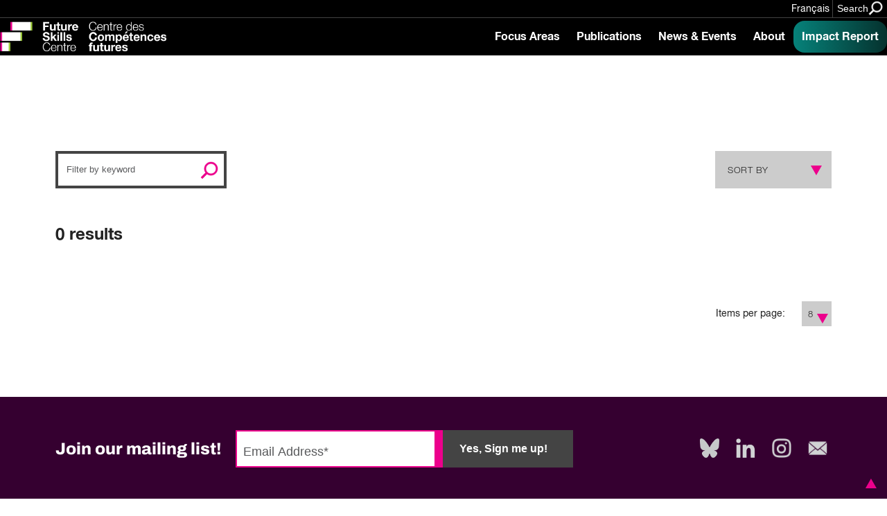

--- FILE ---
content_type: text/html; charset=UTF-8
request_url: https://fsc-ccf.ca/category/career-services/
body_size: 15563
content:
			
<!doctype html>
<!--[if lte IE 8]>         <html class="no-js old-ie ie"> <![endif]-->
<!--[if IE 9]>         <html class="no-js ie9 ie"> <![endif]-->
<!--[if gt IE 9]><!-->
<html lang="en" class="no-js"> <!--<![endif]-->

<head>
    <!-- Google Tag Manager -->
    <script>
        (function(w, d, s, l, i) {
            w[l] = w[l] || [];
            w[l].push({
                'gtm.start': new Date().getTime(),
                event: 'gtm.js'
            });
            var f = d.getElementsByTagName(s)[0],
                j = d.createElement(s),
                dl = l != 'dataLayer' ? '&l=' + l : '';
            j.async = true;
            j.src =
                'https://www.googletagmanager.com/gtm.js?id=' + i + dl;
            f.parentNode.insertBefore(j, f);
        })(window, document, 'script', 'dataLayer', 'GTM-MTN32SM');
    </script>
    <!-- End Google Tag Manager -->
    <meta charset="utf-8">
    <meta http-equiv="X-UA-Compatible" content="IE=edge,chrome=1">
    <!-- Remove for Yoast compatibility -->
    <!-- <title></title> -->
    <meta name="developer" content="Office/Bureau">
    <meta name="description" content="">
    <meta name="viewport" content="width=device-width,initial-scale=1">
    <!-- SOCIAL META TAGS -->
    <meta property="og:title" content="Future Skills Centre • Centre des Compétences futures" />
    <meta property="og:url" content="https://fsc-ccf.ca/category/career-services" />
    <meta property="og:description" content="" />
            <meta name="twitter:title" content="Future Skills Centre • Centre des Compétences futures" />
    <meta name="twitter:description" content="" />
        <link rel="apple-touch-icon" sizes="180x180" href="https://fsc-ccf.ca/wp-content/themes/ob-fsc-2.0/images/favicon/apple-touch-icon.png">
    <link rel="icon" type="image/png" sizes="32x32" href="https://fsc-ccf.ca/wp-content/themes/ob-fsc-2.0/images/favicon/favicon-32x32.png">
    <link rel="icon" type="image/png" sizes="16x16" href="https://fsc-ccf.ca/wp-content/themes/ob-fsc-2.0/images/favicon/favicon-16x16.png">
    <!-- END SOCIAL META TAGS -->
    <meta name='robots' content='index, follow, max-image-preview:large, max-snippet:-1, max-video-preview:-1' />

	<!-- This site is optimized with the Yoast SEO plugin v26.8 - https://yoast.com/product/yoast-seo-wordpress/ -->
	<title>Career services Archives - Future Skills Centre • Centre des Compétences futures</title>
	<link rel="canonical" href="https://fsc-ccf.ca/category/career-services/" />
	<script type="application/ld+json" class="yoast-schema-graph">{"@context":"https://schema.org","@graph":[{"@type":"CollectionPage","@id":"https://fsc-ccf.ca/category/career-services/","url":"https://fsc-ccf.ca/category/career-services/","name":"Career services Archives - Future Skills Centre • Centre des Compétences futures","isPartOf":{"@id":"https://fsc-ccf.ca/#website"},"breadcrumb":{"@id":"https://fsc-ccf.ca/category/career-services/#breadcrumb"},"inLanguage":"en-US"},{"@type":"BreadcrumbList","@id":"https://fsc-ccf.ca/category/career-services/#breadcrumb","itemListElement":[{"@type":"ListItem","position":1,"name":"Home","item":"https://fsc-ccf.ca/"},{"@type":"ListItem","position":2,"name":"Career services"}]},{"@type":"WebSite","@id":"https://fsc-ccf.ca/#website","url":"https://fsc-ccf.ca/","name":"Future Skills Centre • Centre des Compétences futures","description":"","publisher":{"@id":"https://fsc-ccf.ca/#organization"},"potentialAction":[{"@type":"SearchAction","target":{"@type":"EntryPoint","urlTemplate":"https://fsc-ccf.ca/?s={search_term_string}"},"query-input":{"@type":"PropertyValueSpecification","valueRequired":true,"valueName":"search_term_string"}}],"inLanguage":"en-US"},{"@type":"Organization","@id":"https://fsc-ccf.ca/#organization","name":"Future Skills Centre • Centre des Compétences futures","url":"https://fsc-ccf.ca/","logo":{"@type":"ImageObject","inLanguage":"en-US","@id":"https://fsc-ccf.ca/#/schema/logo/image/","url":"https://fsc-ccf.ca/wp-content/uploads/2019/08/FSC_logo_colour_rgb_positive_ENG.png","contentUrl":"https://fsc-ccf.ca/wp-content/uploads/2019/08/FSC_logo_colour_rgb_positive_ENG.png","width":618,"height":528,"caption":"Future Skills Centre • Centre des Compétences futures"},"image":{"@id":"https://fsc-ccf.ca/#/schema/logo/image/"},"sameAs":["https://www.facebook.com/2161871137193201/","https://x.com/fsc_ccf_en","https://www.instagram.com/fsc_ccf/","https://www.linkedin.com/company/fsc-ccf/"]}]}</script>
	<!-- / Yoast SEO plugin. -->


<link rel='dns-prefetch' href='//s7.addthis.com' />
<link rel='dns-prefetch' href='//unpkg.com' />
<link rel='dns-prefetch' href='//player.vimeo.com' />
<link rel='dns-prefetch' href='//officebureau.ca' />
<link rel='dns-prefetch' href='//www.googletagmanager.com' />
<link rel="alternate" type="application/rss+xml" title="Future Skills Centre • Centre des Compétences futures &raquo; Career services Category Feed" href="https://fsc-ccf.ca/category/career-services/feed/" />
<style id='wp-img-auto-sizes-contain-inline-css' type='text/css'>
img:is([sizes=auto i],[sizes^="auto," i]){contain-intrinsic-size:3000px 1500px}
/*# sourceURL=wp-img-auto-sizes-contain-inline-css */
</style>
<style id='wp-emoji-styles-inline-css' type='text/css'>

	img.wp-smiley, img.emoji {
		display: inline !important;
		border: none !important;
		box-shadow: none !important;
		height: 1em !important;
		width: 1em !important;
		margin: 0 0.07em !important;
		vertical-align: -0.1em !important;
		background: none !important;
		padding: 0 !important;
	}
/*# sourceURL=wp-emoji-styles-inline-css */
</style>
<link rel='stylesheet' id='wp-block-library-css' href='https://fsc-ccf.ca/wp-includes/css/dist/block-library/style.min.css?ver=6.9' type='text/css' media='all' />
<style id='global-styles-inline-css' type='text/css'>
:root{--wp--preset--aspect-ratio--square: 1;--wp--preset--aspect-ratio--4-3: 4/3;--wp--preset--aspect-ratio--3-4: 3/4;--wp--preset--aspect-ratio--3-2: 3/2;--wp--preset--aspect-ratio--2-3: 2/3;--wp--preset--aspect-ratio--16-9: 16/9;--wp--preset--aspect-ratio--9-16: 9/16;--wp--preset--color--black: #000000;--wp--preset--color--cyan-bluish-gray: #abb8c3;--wp--preset--color--white: #ffffff;--wp--preset--color--pale-pink: #f78da7;--wp--preset--color--vivid-red: #cf2e2e;--wp--preset--color--luminous-vivid-orange: #ff6900;--wp--preset--color--luminous-vivid-amber: #fcb900;--wp--preset--color--light-green-cyan: #7bdcb5;--wp--preset--color--vivid-green-cyan: #00d084;--wp--preset--color--pale-cyan-blue: #8ed1fc;--wp--preset--color--vivid-cyan-blue: #0693e3;--wp--preset--color--vivid-purple: #9b51e0;--wp--preset--color--raspberry: #EC008C;--wp--preset--color--warm-violet: #A30093;--wp--preset--color--plum: #66005F;--wp--preset--color--dusk-purple: #350042;--wp--preset--color--chartreuse: #C9EF50;--wp--preset--color--fern: #558000;--wp--preset--color--deep-green: #253814;--wp--preset--color--turq: #00D1BA;--wp--preset--color--teal: #03827A;--wp--preset--color--light-grey: #CCCCCC;--wp--preset--gradient--vivid-cyan-blue-to-vivid-purple: linear-gradient(135deg,rgb(6,147,227) 0%,rgb(155,81,224) 100%);--wp--preset--gradient--light-green-cyan-to-vivid-green-cyan: linear-gradient(135deg,rgb(122,220,180) 0%,rgb(0,208,130) 100%);--wp--preset--gradient--luminous-vivid-amber-to-luminous-vivid-orange: linear-gradient(135deg,rgb(252,185,0) 0%,rgb(255,105,0) 100%);--wp--preset--gradient--luminous-vivid-orange-to-vivid-red: linear-gradient(135deg,rgb(255,105,0) 0%,rgb(207,46,46) 100%);--wp--preset--gradient--very-light-gray-to-cyan-bluish-gray: linear-gradient(135deg,rgb(238,238,238) 0%,rgb(169,184,195) 100%);--wp--preset--gradient--cool-to-warm-spectrum: linear-gradient(135deg,rgb(74,234,220) 0%,rgb(151,120,209) 20%,rgb(207,42,186) 40%,rgb(238,44,130) 60%,rgb(251,105,98) 80%,rgb(254,248,76) 100%);--wp--preset--gradient--blush-light-purple: linear-gradient(135deg,rgb(255,206,236) 0%,rgb(152,150,240) 100%);--wp--preset--gradient--blush-bordeaux: linear-gradient(135deg,rgb(254,205,165) 0%,rgb(254,45,45) 50%,rgb(107,0,62) 100%);--wp--preset--gradient--luminous-dusk: linear-gradient(135deg,rgb(255,203,112) 0%,rgb(199,81,192) 50%,rgb(65,88,208) 100%);--wp--preset--gradient--pale-ocean: linear-gradient(135deg,rgb(255,245,203) 0%,rgb(182,227,212) 50%,rgb(51,167,181) 100%);--wp--preset--gradient--electric-grass: linear-gradient(135deg,rgb(202,248,128) 0%,rgb(113,206,126) 100%);--wp--preset--gradient--midnight: linear-gradient(135deg,rgb(2,3,129) 0%,rgb(40,116,252) 100%);--wp--preset--font-size--small: 13px;--wp--preset--font-size--medium: 20px;--wp--preset--font-size--large: 4rem;--wp--preset--font-size--x-large: 42px;--wp--preset--font-size--normal: 3.33333rem;--wp--preset--font-size--extra-large: 6rem;--wp--preset--font-size--huge: 8rem;--wp--preset--font-size--gigantic: 12rem;--wp--preset--spacing--20: 0.44rem;--wp--preset--spacing--30: 0.67rem;--wp--preset--spacing--40: 1rem;--wp--preset--spacing--50: 1.5rem;--wp--preset--spacing--60: 2.25rem;--wp--preset--spacing--70: 3.38rem;--wp--preset--spacing--80: 5.06rem;--wp--preset--shadow--natural: 6px 6px 9px rgba(0, 0, 0, 0.2);--wp--preset--shadow--deep: 12px 12px 50px rgba(0, 0, 0, 0.4);--wp--preset--shadow--sharp: 6px 6px 0px rgba(0, 0, 0, 0.2);--wp--preset--shadow--outlined: 6px 6px 0px -3px rgb(255, 255, 255), 6px 6px rgb(0, 0, 0);--wp--preset--shadow--crisp: 6px 6px 0px rgb(0, 0, 0);}:where(body) { margin: 0; }.wp-site-blocks > .alignleft { float: left; margin-right: 2em; }.wp-site-blocks > .alignright { float: right; margin-left: 2em; }.wp-site-blocks > .aligncenter { justify-content: center; margin-left: auto; margin-right: auto; }:where(.wp-site-blocks) > * { margin-block-start: 24px; margin-block-end: 0; }:where(.wp-site-blocks) > :first-child { margin-block-start: 0; }:where(.wp-site-blocks) > :last-child { margin-block-end: 0; }:root { --wp--style--block-gap: 24px; }:root :where(.is-layout-flow) > :first-child{margin-block-start: 0;}:root :where(.is-layout-flow) > :last-child{margin-block-end: 0;}:root :where(.is-layout-flow) > *{margin-block-start: 24px;margin-block-end: 0;}:root :where(.is-layout-constrained) > :first-child{margin-block-start: 0;}:root :where(.is-layout-constrained) > :last-child{margin-block-end: 0;}:root :where(.is-layout-constrained) > *{margin-block-start: 24px;margin-block-end: 0;}:root :where(.is-layout-flex){gap: 24px;}:root :where(.is-layout-grid){gap: 24px;}.is-layout-flow > .alignleft{float: left;margin-inline-start: 0;margin-inline-end: 2em;}.is-layout-flow > .alignright{float: right;margin-inline-start: 2em;margin-inline-end: 0;}.is-layout-flow > .aligncenter{margin-left: auto !important;margin-right: auto !important;}.is-layout-constrained > .alignleft{float: left;margin-inline-start: 0;margin-inline-end: 2em;}.is-layout-constrained > .alignright{float: right;margin-inline-start: 2em;margin-inline-end: 0;}.is-layout-constrained > .aligncenter{margin-left: auto !important;margin-right: auto !important;}.is-layout-constrained > :where(:not(.alignleft):not(.alignright):not(.alignfull)){margin-left: auto !important;margin-right: auto !important;}body .is-layout-flex{display: flex;}.is-layout-flex{flex-wrap: wrap;align-items: center;}.is-layout-flex > :is(*, div){margin: 0;}body .is-layout-grid{display: grid;}.is-layout-grid > :is(*, div){margin: 0;}body{padding-top: 0px;padding-right: 0px;padding-bottom: 0px;padding-left: 0px;}a:where(:not(.wp-element-button)){text-decoration: underline;}:root :where(.wp-element-button, .wp-block-button__link){background-color: #32373c;border-width: 0;color: #fff;font-family: inherit;font-size: inherit;font-style: inherit;font-weight: inherit;letter-spacing: inherit;line-height: inherit;padding-top: calc(0.667em + 2px);padding-right: calc(1.333em + 2px);padding-bottom: calc(0.667em + 2px);padding-left: calc(1.333em + 2px);text-decoration: none;text-transform: inherit;}.has-black-color{color: var(--wp--preset--color--black) !important;}.has-cyan-bluish-gray-color{color: var(--wp--preset--color--cyan-bluish-gray) !important;}.has-white-color{color: var(--wp--preset--color--white) !important;}.has-pale-pink-color{color: var(--wp--preset--color--pale-pink) !important;}.has-vivid-red-color{color: var(--wp--preset--color--vivid-red) !important;}.has-luminous-vivid-orange-color{color: var(--wp--preset--color--luminous-vivid-orange) !important;}.has-luminous-vivid-amber-color{color: var(--wp--preset--color--luminous-vivid-amber) !important;}.has-light-green-cyan-color{color: var(--wp--preset--color--light-green-cyan) !important;}.has-vivid-green-cyan-color{color: var(--wp--preset--color--vivid-green-cyan) !important;}.has-pale-cyan-blue-color{color: var(--wp--preset--color--pale-cyan-blue) !important;}.has-vivid-cyan-blue-color{color: var(--wp--preset--color--vivid-cyan-blue) !important;}.has-vivid-purple-color{color: var(--wp--preset--color--vivid-purple) !important;}.has-raspberry-color{color: var(--wp--preset--color--raspberry) !important;}.has-warm-violet-color{color: var(--wp--preset--color--warm-violet) !important;}.has-plum-color{color: var(--wp--preset--color--plum) !important;}.has-dusk-purple-color{color: var(--wp--preset--color--dusk-purple) !important;}.has-chartreuse-color{color: var(--wp--preset--color--chartreuse) !important;}.has-fern-color{color: var(--wp--preset--color--fern) !important;}.has-deep-green-color{color: var(--wp--preset--color--deep-green) !important;}.has-turq-color{color: var(--wp--preset--color--turq) !important;}.has-teal-color{color: var(--wp--preset--color--teal) !important;}.has-light-grey-color{color: var(--wp--preset--color--light-grey) !important;}.has-black-background-color{background-color: var(--wp--preset--color--black) !important;}.has-cyan-bluish-gray-background-color{background-color: var(--wp--preset--color--cyan-bluish-gray) !important;}.has-white-background-color{background-color: var(--wp--preset--color--white) !important;}.has-pale-pink-background-color{background-color: var(--wp--preset--color--pale-pink) !important;}.has-vivid-red-background-color{background-color: var(--wp--preset--color--vivid-red) !important;}.has-luminous-vivid-orange-background-color{background-color: var(--wp--preset--color--luminous-vivid-orange) !important;}.has-luminous-vivid-amber-background-color{background-color: var(--wp--preset--color--luminous-vivid-amber) !important;}.has-light-green-cyan-background-color{background-color: var(--wp--preset--color--light-green-cyan) !important;}.has-vivid-green-cyan-background-color{background-color: var(--wp--preset--color--vivid-green-cyan) !important;}.has-pale-cyan-blue-background-color{background-color: var(--wp--preset--color--pale-cyan-blue) !important;}.has-vivid-cyan-blue-background-color{background-color: var(--wp--preset--color--vivid-cyan-blue) !important;}.has-vivid-purple-background-color{background-color: var(--wp--preset--color--vivid-purple) !important;}.has-raspberry-background-color{background-color: var(--wp--preset--color--raspberry) !important;}.has-warm-violet-background-color{background-color: var(--wp--preset--color--warm-violet) !important;}.has-plum-background-color{background-color: var(--wp--preset--color--plum) !important;}.has-dusk-purple-background-color{background-color: var(--wp--preset--color--dusk-purple) !important;}.has-chartreuse-background-color{background-color: var(--wp--preset--color--chartreuse) !important;}.has-fern-background-color{background-color: var(--wp--preset--color--fern) !important;}.has-deep-green-background-color{background-color: var(--wp--preset--color--deep-green) !important;}.has-turq-background-color{background-color: var(--wp--preset--color--turq) !important;}.has-teal-background-color{background-color: var(--wp--preset--color--teal) !important;}.has-light-grey-background-color{background-color: var(--wp--preset--color--light-grey) !important;}.has-black-border-color{border-color: var(--wp--preset--color--black) !important;}.has-cyan-bluish-gray-border-color{border-color: var(--wp--preset--color--cyan-bluish-gray) !important;}.has-white-border-color{border-color: var(--wp--preset--color--white) !important;}.has-pale-pink-border-color{border-color: var(--wp--preset--color--pale-pink) !important;}.has-vivid-red-border-color{border-color: var(--wp--preset--color--vivid-red) !important;}.has-luminous-vivid-orange-border-color{border-color: var(--wp--preset--color--luminous-vivid-orange) !important;}.has-luminous-vivid-amber-border-color{border-color: var(--wp--preset--color--luminous-vivid-amber) !important;}.has-light-green-cyan-border-color{border-color: var(--wp--preset--color--light-green-cyan) !important;}.has-vivid-green-cyan-border-color{border-color: var(--wp--preset--color--vivid-green-cyan) !important;}.has-pale-cyan-blue-border-color{border-color: var(--wp--preset--color--pale-cyan-blue) !important;}.has-vivid-cyan-blue-border-color{border-color: var(--wp--preset--color--vivid-cyan-blue) !important;}.has-vivid-purple-border-color{border-color: var(--wp--preset--color--vivid-purple) !important;}.has-raspberry-border-color{border-color: var(--wp--preset--color--raspberry) !important;}.has-warm-violet-border-color{border-color: var(--wp--preset--color--warm-violet) !important;}.has-plum-border-color{border-color: var(--wp--preset--color--plum) !important;}.has-dusk-purple-border-color{border-color: var(--wp--preset--color--dusk-purple) !important;}.has-chartreuse-border-color{border-color: var(--wp--preset--color--chartreuse) !important;}.has-fern-border-color{border-color: var(--wp--preset--color--fern) !important;}.has-deep-green-border-color{border-color: var(--wp--preset--color--deep-green) !important;}.has-turq-border-color{border-color: var(--wp--preset--color--turq) !important;}.has-teal-border-color{border-color: var(--wp--preset--color--teal) !important;}.has-light-grey-border-color{border-color: var(--wp--preset--color--light-grey) !important;}.has-vivid-cyan-blue-to-vivid-purple-gradient-background{background: var(--wp--preset--gradient--vivid-cyan-blue-to-vivid-purple) !important;}.has-light-green-cyan-to-vivid-green-cyan-gradient-background{background: var(--wp--preset--gradient--light-green-cyan-to-vivid-green-cyan) !important;}.has-luminous-vivid-amber-to-luminous-vivid-orange-gradient-background{background: var(--wp--preset--gradient--luminous-vivid-amber-to-luminous-vivid-orange) !important;}.has-luminous-vivid-orange-to-vivid-red-gradient-background{background: var(--wp--preset--gradient--luminous-vivid-orange-to-vivid-red) !important;}.has-very-light-gray-to-cyan-bluish-gray-gradient-background{background: var(--wp--preset--gradient--very-light-gray-to-cyan-bluish-gray) !important;}.has-cool-to-warm-spectrum-gradient-background{background: var(--wp--preset--gradient--cool-to-warm-spectrum) !important;}.has-blush-light-purple-gradient-background{background: var(--wp--preset--gradient--blush-light-purple) !important;}.has-blush-bordeaux-gradient-background{background: var(--wp--preset--gradient--blush-bordeaux) !important;}.has-luminous-dusk-gradient-background{background: var(--wp--preset--gradient--luminous-dusk) !important;}.has-pale-ocean-gradient-background{background: var(--wp--preset--gradient--pale-ocean) !important;}.has-electric-grass-gradient-background{background: var(--wp--preset--gradient--electric-grass) !important;}.has-midnight-gradient-background{background: var(--wp--preset--gradient--midnight) !important;}.has-small-font-size{font-size: var(--wp--preset--font-size--small) !important;}.has-medium-font-size{font-size: var(--wp--preset--font-size--medium) !important;}.has-large-font-size{font-size: var(--wp--preset--font-size--large) !important;}.has-x-large-font-size{font-size: var(--wp--preset--font-size--x-large) !important;}.has-normal-font-size{font-size: var(--wp--preset--font-size--normal) !important;}.has-extra-large-font-size{font-size: var(--wp--preset--font-size--extra-large) !important;}.has-huge-font-size{font-size: var(--wp--preset--font-size--huge) !important;}.has-gigantic-font-size{font-size: var(--wp--preset--font-size--gigantic) !important;}
/*# sourceURL=global-styles-inline-css */
</style>

<link rel='stylesheet' id='ob-block-styles-css' href='https://fsc-ccf.ca/wp-content/plugins/ob-blocks/build/style.build.css?ver=1768595909' type='text/css' media='all' />
<link rel='stylesheet' id='ob-swiper-css' href='https://unpkg.com/swiper@7/swiper-bundle.min.css?ver=6.9' type='text/css' media='all' />
<link rel='stylesheet' id='ob-styles-css' href='https://fsc-ccf.ca/wp-content/themes/ob-fsc-2.0/styles/main.css?ver=qda70qyz6vp' type='text/css' media='all' />
<link rel='stylesheet' id='ob-print-styles-css' href='https://fsc-ccf.ca/wp-content/themes/ob-fsc-2.0/styles/print.css?ver=qda70qyz6vp' type='text/css' media='print' />
<script type="text/javascript" src="https://fsc-ccf.ca/wp-includes/js/jquery/jquery.min.js?ver=3.7.1" id="jquery-core-js"></script>
<script type="text/javascript" src="https://fsc-ccf.ca/wp-includes/js/jquery/jquery-migrate.min.js?ver=3.4.1" id="jquery-migrate-js"></script>
<script type="text/javascript" src="https://fsc-ccf.ca/wp-content/themes/ob-fsc-2.0/scripts/lib/modernizr-3.3.1.min.js?ver=6.9" id="ob-modernizr-js"></script>
<script type="text/javascript" src="https://player.vimeo.com/api/player.js?ver=qda70qyz6vp" id="vimeo-js"></script>

<!-- Google tag (gtag.js) snippet added by Site Kit -->
<!-- Google Analytics snippet added by Site Kit -->
<script type="text/javascript" src="https://www.googletagmanager.com/gtag/js?id=GT-MJS5JC6" id="google_gtagjs-js" async></script>
<script type="text/javascript" id="google_gtagjs-js-after">
/* <![CDATA[ */
window.dataLayer = window.dataLayer || [];function gtag(){dataLayer.push(arguments);}
gtag("set","linker",{"domains":["fsc-ccf.ca"]});
gtag("js", new Date());
gtag("set", "developer_id.dZTNiMT", true);
gtag("config", "GT-MJS5JC6");
 window._googlesitekit = window._googlesitekit || {}; window._googlesitekit.throttledEvents = []; window._googlesitekit.gtagEvent = (name, data) => { var key = JSON.stringify( { name, data } ); if ( !! window._googlesitekit.throttledEvents[ key ] ) { return; } window._googlesitekit.throttledEvents[ key ] = true; setTimeout( () => { delete window._googlesitekit.throttledEvents[ key ]; }, 5 ); gtag( "event", name, { ...data, event_source: "site-kit" } ); }; 
//# sourceURL=google_gtagjs-js-after
/* ]]> */
</script>
<link rel="https://api.w.org/" href="https://fsc-ccf.ca/wp-json/" /><link rel="alternate" title="JSON" type="application/json" href="https://fsc-ccf.ca/wp-json/wp/v2/categories/1373" /><link rel="EditURI" type="application/rsd+xml" title="RSD" href="https://fsc-ccf.ca/xmlrpc.php?rsd" />
<meta name="generator" content="WordPress 6.9" />
<meta name="generator" content="WPML ver:4.8.6 stt:1,4;" />
<meta name="generator" content="Site Kit by Google 1.168.0" /><link rel="icon" href="https://fsc-ccf.ca/wp-content/uploads/2024/10/cropped-FSC-Icon-2022-1-32x32.png" sizes="32x32" />
<link rel="icon" href="https://fsc-ccf.ca/wp-content/uploads/2024/10/cropped-FSC-Icon-2022-1-192x192.png" sizes="192x192" />
<link rel="apple-touch-icon" href="https://fsc-ccf.ca/wp-content/uploads/2024/10/cropped-FSC-Icon-2022-1-180x180.png" />
<meta name="msapplication-TileImage" content="https://fsc-ccf.ca/wp-content/uploads/2024/10/cropped-FSC-Icon-2022-1-270x270.png" />
		<style type="text/css" id="wp-custom-css">
			html { scroll-behavior: smooth;}
a.edit-post-admin-only {
    font-size: 10px;
    text-decoration: none;
} html iframe.full {
	padding:0;
	margin: 0 auto;
	height:1475px;
} html body .full-width {
	padding-left: 0;
	margin-top:1em;
} a.btn.btn-light {
	color: #000;
	background: #ddd;
	font-weight: bold;
	transition: ease all 0.25s;
} a.btn.btn-light:hover {
	background:#eee;
	color: #000;
} .content-card__image {
	background-position:center;
} .toptight {
	margin-top:-16rem;
}
/* Share plugin enhancement */ 
.highlight-and-share-wrapper div.has_email {
	background: #000;
} .highlight-and-share-wrapper div:hover {
	background: #e500cd !important;
} 
/* FSC Classes */
.fsc-bigtext .bucket-item__headline {
    font-size: 8rem;
    font-weight: normal;
} .fsc-bigtext .section-deck {
	width:auto;
} .page-container figure.fsc-canadalogo {
    padding-left: 0;
    margin-top: -12rem;
} .fsc-tight {
    margin-top: -16rem;
    padding-top: 0;
} .fsc-subpartner img {
	margin-bottom: 1rem !important;
}

@media (min-width: 782px) {
.wp-block-columns {
    flex-wrap: initial;
}
}

.page-container--single-project .project-sidebar .container .project-sidebar__container .meta-content:only-child {
	 display: none;
}

body.engagement-template-default #main > div.page-container.page-container--single-project > aside.project-sidebar.container > .project-sidebar__container > .meta-content:only-child {
		 display: none;
}

.wp-block-embed-spotify {
	overflow: hidden;
	    margin-bottom: -20px;
    padding-bottom: 0;
}

.auto-margin {
	margin: auto !important;
}

.half-pad {
padding: 0 40px;
}

.is-style-spans {
	min-height: 300vh !important;
    position: absolute;
    width: 70vw;
    z-index: -1;
}

.insight-report strong {
	font-weight: 600 !important;
}		</style>
		    <!-- Hotjar Tracking Code for https://fsc-ccf.ca -->
    <!-- <script> (function(h,o,t,j,a,r){ h.hj=h.hj||function(){(h.hj.q=h.hj.q||[]).push(arguments)}; h._hjSettings={hjid:1423298,hjsv:6}; a=o.getElementsByTagName('head')[0]; r=o.createElement('script');r.async=1; r.src=t+h._hjSettings.hjid+j+h._hjSettings.hjsv; a.appendChild(r); })(window,document,'https://static.hotjar.com/c/hotjar-','.js?sv='); </script> -->
</head>

<body class="archive category category-career-services category-1373 wp-embed-responsive wp-theme-ob-fsc-20">
    <!-- Google Tag Manager (noscript) -->
    <noscript><iframe src="https://www.googletagmanager.com/ns.html?id=GTM-MTN32SM"
            height="0" width="0" style="display:none;visibility:hidden"></iframe></noscript>
    <!-- End Google Tag Manager (noscript) -->
    <!--[if lt IE 9]>
            <p class="ie-warning">You are using an <strong>outdated</strong> browser. Please <a href="http://browsehappy.com/">upgrade your browser</a> to improve your experience.</p>
        <![endif]-->
    <div id="container">
		<header class="site-header">
	<a href="#main" class="skip-link" tabindex="1">Skip to main content</a>

	<div class="site-header__banner">
		<div class="site-header__banner-inner">

							<div class="site-header__banner-message">
					<p>
																	</p>
				</div>
			
			
			<div class="site-header__utilities">
				<ul>
					<li><a class="site-header__language" href="https://fsc-ccf.ca/fr/category/services-dorientation-professionnelle-fr/">Français</a></li>					<li>
						<button class="site-header__search-toggle" aria-label="Search" data-search-toggle>
							<span>Search</span>
							<?xml version="1.0" encoding="UTF-8"?>
<svg width="28px" height="27px" viewBox="0 0 28 27" version="1.1" xmlns="http://www.w3.org/2000/svg" xmlns:xlink="http://www.w3.org/1999/xlink">
    <!-- Generator: Sketch 55.2 (78181) - https://sketchapp.com -->
    <title>Search</title>
    <desc>Created with Sketch.</desc>
    <g stroke="none" stroke-width="1" fill="none" fill-rule="evenodd">
        <g transform="translate(-257.000000, -14.000000)" fill="#EC008C" stroke="#EC008C" stroke-width="0.5">
            <g>
                <g transform="translate(258.000000, 15.000000)">
                    <path d="M18.7485037,16.5340557 C20.0483447,14.7611963 20.7446645,12.6178516 20.7349559,10.4195495 C20.7101542,4.68125135 16.0689159,0.0332484596 10.3306762,0.000105410581 C7.58460504,-0.0123190141 4.9476205,1.07403475 3.00716815,3.01715782 C1.0667158,4.96028089 -0.016014453,7.5987615 0.000179064889,10.3448208 C0.0249807917,16.0836413 4.6666425,20.7320677 10.4054046,20.7652108 C12.6126561,20.7747773 14.7638254,20.0703279 16.5378662,18.7569965 L16.5454337,18.751321 L23.7903085,26 L26,23.7884103 L18.7485037,16.5340557 Z M10.4283618,18.1998716 C6.11102635,18.1750711 2.61891794,14.6831496 2.59996567,10.3718942 C2.58831308,8.30908685 3.40297478,6.3272327 4.86260384,4.86750032 C6.3222329,3.40776794 8.30568217,2.59131307 10.371428,2.59988178 C14.6887635,2.62468219 18.1808719,6.11660378 18.1998241,10.4278591 C18.2114767,12.4906665 17.396815,14.4725206 15.937186,15.932253 C14.4775569,17.3919854 12.4941076,18.2084403 10.4283618,18.1998716 Z" transform="translate(13.000000, 13.000000) scale(-1, 1) translate(-13.000000, -13.000000) "></path>
                </g>
            </g>
        </g>
    </g>
</svg>						</button>
					</li>
				</ul>
			</div>

		</div>
	</div>

		<div class="site-header__main">
		<div class="site-header__main-inner">
			<div class="site-header__logo--wrapper">

								<a href="https://fsc-ccf.ca/">
					<img class="site-header__logo" src="https://fsc-ccf.ca/wp-content/themes/ob-fsc-2.0/images/FSC-Logo-2022-Primary-Reverse.png" alt="Future Skills Center logo">
					<img class="site-header__logo--print-only" src="https://fsc-ccf.ca/wp-content/themes/ob-fsc-2.0/images/FSC Logo 2024.png" alt="Future Skills Center logo">
				</a>
			</div>
						<div class="site-header__nav-control">
				<button class="site-header__search-toggle-mobile" aria-label="Search" data-search-toggle>
					<span class="visuallyhidden">Search</span>
					<?xml version="1.0" encoding="UTF-8"?>
<svg width="28px" height="27px" viewBox="0 0 28 27" version="1.1" xmlns="http://www.w3.org/2000/svg" xmlns:xlink="http://www.w3.org/1999/xlink">
    <!-- Generator: Sketch 55.2 (78181) - https://sketchapp.com -->
    <title>Search</title>
    <desc>Created with Sketch.</desc>
    <g stroke="none" stroke-width="1" fill="none" fill-rule="evenodd">
        <g transform="translate(-257.000000, -14.000000)" fill="#EC008C" stroke="#EC008C" stroke-width="0.5">
            <g>
                <g transform="translate(258.000000, 15.000000)">
                    <path d="M18.7485037,16.5340557 C20.0483447,14.7611963 20.7446645,12.6178516 20.7349559,10.4195495 C20.7101542,4.68125135 16.0689159,0.0332484596 10.3306762,0.000105410581 C7.58460504,-0.0123190141 4.9476205,1.07403475 3.00716815,3.01715782 C1.0667158,4.96028089 -0.016014453,7.5987615 0.000179064889,10.3448208 C0.0249807917,16.0836413 4.6666425,20.7320677 10.4054046,20.7652108 C12.6126561,20.7747773 14.7638254,20.0703279 16.5378662,18.7569965 L16.5454337,18.751321 L23.7903085,26 L26,23.7884103 L18.7485037,16.5340557 Z M10.4283618,18.1998716 C6.11102635,18.1750711 2.61891794,14.6831496 2.59996567,10.3718942 C2.58831308,8.30908685 3.40297478,6.3272327 4.86260384,4.86750032 C6.3222329,3.40776794 8.30568217,2.59131307 10.371428,2.59988178 C14.6887635,2.62468219 18.1808719,6.11660378 18.1998241,10.4278591 C18.2114767,12.4906665 17.396815,14.4725206 15.937186,15.932253 C14.4775569,17.3919854 12.4941076,18.2084403 10.4283618,18.1998716 Z" transform="translate(13.000000, 13.000000) scale(-1, 1) translate(-13.000000, -13.000000) "></path>
                </g>
            </g>
        </g>
    </g>
</svg>				</button>
				<button class="site-header__nav-toggle" aria-label="Toggle navigation" data-nav-toggle>
					<span class="visuallyhidden">Menu</span>
					<svg width="20" height="21" viewBox="0 0 20 21" fill="none" xmlns="http://www.w3.org/2000/svg"><g clip-path="url(#a)" fill="#fff"><path d="M20 .5H0v2.857h20V.5ZM20 9.071H0v2.858h20V9.07ZM20 17.643H0V20.5h20v-2.857Z"/></g><defs><clipPath id="a"><path fill="#fff" d="M0 .5h20v20H0z"/></clipPath></defs></svg>				</button>
			</div>
						<div class="site-header__nav" data-nav-visible="false" data-nav-level="1">
				<div class="site-header__nav-mobile-controls">
					<button class="site-header__nav-back" data-nav-back>
						<svg width="8" height="15" viewBox="0 0 8 15" fill="none" xmlns="http://www.w3.org/2000/svg"><path d="M6.794.5 8 1.742 2.412 7.5 8 13.258 6.794 14.5 0 7.5l6.794-7Z" fill="#fff"/></svg>						<span>Back</span>
					</button>
					<button class="site-header__nav-close" data-nav-toggle>
						<span>Close</span>
						<svg width="14" height="15" viewBox="0 0 14 15" fill="none" xmlns="http://www.w3.org/2000/svg"><path d="M1.4 14.5 0 13.1l5.6-5.6L0 1.9 1.4.5 7 6.1 12.6.5 14 1.9 8.4 7.5l5.6 5.6-1.4 1.4L7 8.9l-5.6 5.6Z" fill="#fff"/></svg>					</button>
				</div>
				<nav class="site-header__primary-nav">
											<ul class="megamenu">

																						<li class="megamenu__parent">
									<a href="#">Focus Areas</a>

									<div class="megamenu__drawer"  style='--drawer-accent:linear-gradient(93deg, #71136C 3.77%, #EC008C 91.56%, #D724CD 99.18%)'>
										<div class="megamenu__drawer-inner">


																						<div class="megamenu__drawer-column">
												<div class="megamenu__drawer-intro">
																											<div class="megamenu__icon">
															<img src="https://fsc-ccf.ca/wp-content/uploads/2024/10/focus-areas.svg" alt="">
														</div>
																										<p class="megamenu__drawer-title">Focus Areas</p>
																											<p class="megamenu__drawer-description">These focus areas shape our work, partnerships and engagements.</p>
																									</div>
											</div>
											

																																					<div class="megamenu__drawer-column">
																														<div class="megamenu__drawer-links">
																																			<ul class="megamenu__links">
																																							<li>
																					<a href="https://fsc-ccf.ca/research-insights-key-themes/pathways-to-jobs/" target="">Pathways to Jobs</a>

																					
																																									</li>
																																							<li>
																					<a href="https://fsc-ccf.ca/research-insights-key-themes/tech-automation/" target="">Tech and Automation</a>

																					
																																									</li>
																																							<li>
																					<a href="https://fsc-ccf.ca/research-insights-key-themes/sme-adaptability/" target="">SME Adaptability</a>

																					
																																									</li>
																																							<li>
																					<a href="https://fsc-ccf.ca/research-insights-key-themes/inclusive-economy/" target="">Inclusive Economy</a>

																					
																																									</li>
																																							<li>
																					<a href="https://fsc-ccf.ca/research-insights-key-themes/sustainabile-jobs/" target="">Sustainable Jobs</a>

																																											<h4 class="megamenu__child-links--header">Topics</h4>
																					
																																											<ul class="megamenu__child-links">
																																															<li>
																									<a href="https://fsc-ccf.ca/?s=&tab=All&themes=quality-of-work" target="">Quality of Work</a>
																								</li>
																																															<li>
																									<a href="https://fsc-ccf.ca/?s=&tab=All&themes=ai" target="">Artificial Intelligence</a>
																								</li>
																																															<li>
																									<a href="https://fsc-ccf.ca/?s=&tab=All&themes=future-skills" target="">Future Skills</a>
																								</li>
																																															<li>
																									<a href="https://fsc-ccf.ca/?s=&tab=All&themes=microcredentials" target="">Microcredentials</a>
																								</li>
																																															<li>
																									<a href="https://fsc-ccf.ca/?s=&tab=All&themes=lmi" target="">Labour Market Information</a>
																								</li>
																																															<li>
																									<a href="https://fsc-ccf.ca/?s=&tab=All&themes=innovation-and-scaling" target="">Innovation and scaling</a>
																								</li>
																																															<li>
																									<a href="https://fsc-ccf.ca/?s=&tab=All&themes=sectors" target="">Sectors</a>
																								</li>
																																															<li>
																									<a href="https://fsc-ccf.ca/?s=&tab=All&themes=career-services" target="">Career Services</a>
																								</li>
																																															<li>
																									<a href="https://fsc-ccf.ca/?s=&tab=All&themes=work-integrated-learning" target="">Work-integrated Learning</a>
																								</li>
																																															<li>
																									<a href="https://fsc-ccf.ca/?s=&tab=All&themes=skills-training" target="">Skills Training</a>
																								</li>
																																													</ul>
																																									</li>
																																					</ul>
																																	</div>

																													</div>
																									<div class="megamenu__drawer-column">
																														<div class="megamenu__drawer-featured">
																																			<h3>Featured Report</h3>
																																																				<div class="megamenu__drawer-featured-content">
																			<img width="300" height="129" src="https://fsc-ccf.ca/wp-content/uploads/2025/09/FSC_Wordpress-Mailchimp-Header-IR25-300x129.png" class="attachment-medium size-medium" alt="" decoding="async" loading="lazy" srcset="https://fsc-ccf.ca/wp-content/uploads/2025/09/FSC_Wordpress-Mailchimp-Header-IR25-300x129.png 300w, https://fsc-ccf.ca/wp-content/uploads/2025/09/FSC_Wordpress-Mailchimp-Header-IR25-1024x440.png 1024w, https://fsc-ccf.ca/wp-content/uploads/2025/09/FSC_Wordpress-Mailchimp-Header-IR25-768x330.png 768w, https://fsc-ccf.ca/wp-content/uploads/2025/09/FSC_Wordpress-Mailchimp-Header-IR25-10x4.png 10w, https://fsc-ccf.ca/wp-content/uploads/2025/09/FSC_Wordpress-Mailchimp-Header-IR25.png 1470w" sizes="auto, (max-width: 300px) 100vw, 300px" />																			<h4>Future Skills Centre’s Impact Report: Building a Resilient Workforce in Canada </h4>
																			<p>The Future Skills Centre (FSC) is thrilled to release our 2025 Impact Report: Building a Resilient Workforce, showcasing our six years of impact as a leader preparing Canada for the future of work. </p>
																		</div>
																		<a href="https://fsc-ccf.ca/engage/2025-ir/" class="button__secondary">Read Report</a>																																	</div>

																													</div>
																																	</div>
									</div>
								</li>
															<li class="megamenu__parent">
									<a href="#">Publications</a>

									<div class="megamenu__drawer"  style='--drawer-accent:linear-gradient(270deg, #F9BA59 0%, #71136C 100%)'>
										<div class="megamenu__drawer-inner">


																						<div class="megamenu__drawer-column">
												<div class="megamenu__drawer-intro">
																											<div class="megamenu__icon">
															<img src="https://fsc-ccf.ca/wp-content/uploads/2024/10/publications.svg" alt="">
														</div>
																										<p class="megamenu__drawer-title">Publications</p>
																											<p class="megamenu__drawer-description">Browse all research reports and project insights from our portfolio.</p>
																									</div>
											</div>
											

																																					<div class="megamenu__drawer-column">
																														<div class="megamenu__drawer-links">
																																			<ul class="megamenu__links">
																																							<li>
																					<a href="https://fsc-ccf.ca/?s=&tab=Reports" target="">Reports & Insights</a>

																					
																																									</li>
																																							<li>
																					<a href="#" target="">Featured Publications</a>

																					
																																											<ul class="megamenu__child-links">
																																															<li>
																									<a href="https://fsc-ccf.ca/engage/state-of-skills-report-series/" target="">State of Skills Series</a>
																								</li>
																																															<li>
																									<a href="https://fsc-ccf.ca/research/survey-on-employment-and-skills/" target="">Survey on Skills & Employment</a>
																								</li>
																																															<li>
																									<a href="https://fsc-ccf.ca/research/quality-of-work/" target="">Quality of Work Series</a>
																								</li>
																																													</ul>
																																									</li>
																																							<li>
																					<a href="https://fsc-ccf.ca/fsc-newsletters/" target="">Newsletters</a>

																					
																																									</li>
																																					</ul>
																																	</div>

																													</div>
																									<div class="megamenu__drawer-column">
																														<div class="megamenu__drawer-latest">
																																																						<h3>Latest Reports</h3>
																																					<ul class="megamenu__drawer-latest-posts">
																																									<li>
																						<a href="https://fsc-ccf.ca/research/wraparound-supports/">
																							<img width="300" height="200" src="https://fsc-ccf.ca/wp-content/uploads/2026/01/two-young-women-working-on-software-development-pr-2026-01-08-06-49-50-utc-300x200.jpg" class="attachment-medium size-medium" alt="" decoding="async" loading="lazy" srcset="https://fsc-ccf.ca/wp-content/uploads/2026/01/two-young-women-working-on-software-development-pr-2026-01-08-06-49-50-utc-300x200.jpg 300w, https://fsc-ccf.ca/wp-content/uploads/2026/01/two-young-women-working-on-software-development-pr-2026-01-08-06-49-50-utc-1024x683.jpg 1024w, https://fsc-ccf.ca/wp-content/uploads/2026/01/two-young-women-working-on-software-development-pr-2026-01-08-06-49-50-utc-768x512.jpg 768w, https://fsc-ccf.ca/wp-content/uploads/2026/01/two-young-women-working-on-software-development-pr-2026-01-08-06-49-50-utc-1536x1024.jpg 1536w, https://fsc-ccf.ca/wp-content/uploads/2026/01/two-young-women-working-on-software-development-pr-2026-01-08-06-49-50-utc-2048x1365.jpg 2048w, https://fsc-ccf.ca/wp-content/uploads/2026/01/two-young-women-working-on-software-development-pr-2026-01-08-06-49-50-utc-10x7.jpg 10w, https://fsc-ccf.ca/wp-content/uploads/2026/01/two-young-women-working-on-software-development-pr-2026-01-08-06-49-50-utc-2000x1333.jpg 2000w" sizes="auto, (max-width: 300px) 100vw, 300px" />																							<h4>Impacts of Customization and Wraparound Supports for Digital Skills Upskilling Insights</h4>
																						</a>
																					</li>
																																									<li>
																						<a href="https://fsc-ccf.ca/research/skills-for-infrastructure/">
																							<img width="300" height="211" src="https://fsc-ccf.ca/wp-content/uploads/2022/12/construction_project.webp" class="attachment-medium size-medium" alt="image of construction workers working" decoding="async" loading="lazy" />																							<h4>Skills for Infrastructure Innovation</h4>
																						</a>
																					</li>
																																									<li>
																						<a href="https://fsc-ccf.ca/research/pathways-health-care/">
																							<img width="300" height="200" src="https://fsc-ccf.ca/wp-content/uploads/2023/08/health-doctor-with-face-mask-and-surgery-surgeon-2022-12-23-00-58-16-utc-300x200.jpg" class="attachment-medium size-medium" alt="Health, doctor with face mask and surgery, surgeon and operating room, hospital and healthcare zoom." decoding="async" loading="lazy" srcset="https://fsc-ccf.ca/wp-content/uploads/2023/08/health-doctor-with-face-mask-and-surgery-surgeon-2022-12-23-00-58-16-utc-300x200.jpg 300w, https://fsc-ccf.ca/wp-content/uploads/2023/08/health-doctor-with-face-mask-and-surgery-surgeon-2022-12-23-00-58-16-utc-1024x683.jpg 1024w, https://fsc-ccf.ca/wp-content/uploads/2023/08/health-doctor-with-face-mask-and-surgery-surgeon-2022-12-23-00-58-16-utc-768x512.jpg 768w, https://fsc-ccf.ca/wp-content/uploads/2023/08/health-doctor-with-face-mask-and-surgery-surgeon-2022-12-23-00-58-16-utc-1536x1025.jpg 1536w, https://fsc-ccf.ca/wp-content/uploads/2023/08/health-doctor-with-face-mask-and-surgery-surgeon-2022-12-23-00-58-16-utc-2048x1366.jpg 2048w, https://fsc-ccf.ca/wp-content/uploads/2023/08/health-doctor-with-face-mask-and-surgery-surgeon-2022-12-23-00-58-16-utc-10x7.jpg 10w, https://fsc-ccf.ca/wp-content/uploads/2023/08/health-doctor-with-face-mask-and-surgery-surgeon-2022-12-23-00-58-16-utc-2000x1334.jpg 2000w" sizes="auto, (max-width: 300px) 100vw, 300px" />																							<h4>Pathways for International Educated Health Care Professionals</h4>
																						</a>
																					</li>
																																							</ul>
																																							<a href="https://fsc-ccf.ca/?s=&tab=Reports" class="button__secondary">View all</a>																																																																																								</div>

																													</div>
																																	</div>
									</div>
								</li>
															<li class="megamenu__parent">
									<a href="#">News & Events</a>

									<div class="megamenu__drawer"  style='--drawer-accent:linear-gradient(90deg, #71136C 0%, #C9EF50 100%)'>
										<div class="megamenu__drawer-inner">


																						<div class="megamenu__drawer-column">
												<div class="megamenu__drawer-intro">
																											<div class="megamenu__icon">
															<img src="https://fsc-ccf.ca/wp-content/uploads/2024/10/news-events.svg" alt="">
														</div>
																										<p class="megamenu__drawer-title">News & Events</p>
																											<p class="megamenu__drawer-description">Explore the latest news, events and insights.</p>
																									</div>
											</div>
											

																																					<div class="megamenu__drawer-column">
																														<div class="megamenu__drawer-links">
																																			<ul class="megamenu__links">
																																							<li>
																					<a href="https://fsc-ccf.ca/media-centre/" target="">News & Media Centre</a>

																					
																																									</li>
																																							<li>
																					<a href="https://fsc-ccf.ca/events/" target="">Events</a>

																					
																																									</li>
																																							<li>
																					<a href="https://fsc-ccf.ca/blog/" target="">Skills Central Blog</a>

																					
																																									</li>
																																							<li>
																					<a href="https://fsc-ccf.ca/engage/podcast/" target="">The Future Skills Podcast</a>

																					
																																									</li>
																																							<li>
																					<a href="https://fsc-ccf.ca/meet-our-experts/" target="">FSC Experts</a>

																					
																																									</li>
																																					</ul>
																																	</div>

																													</div>
																									<div class="megamenu__drawer-column">
																														<div class="megamenu__drawer-latest">
																																																						<h3>Latest News</h3>
																																					<ul class="megamenu__drawer-latest-posts">
																																									<li>
																						<a href="https://fsc-ccf.ca/blog-iset/">
																							<img width="300" height="129" src="https://fsc-ccf.ca/wp-content/uploads/2026/01/Blog-Header-20260116-ISET-300x129.png" class="attachment-medium size-medium" alt="" decoding="async" loading="lazy" srcset="https://fsc-ccf.ca/wp-content/uploads/2026/01/Blog-Header-20260116-ISET-300x129.png 300w, https://fsc-ccf.ca/wp-content/uploads/2026/01/Blog-Header-20260116-ISET-1024x441.png 1024w, https://fsc-ccf.ca/wp-content/uploads/2026/01/Blog-Header-20260116-ISET-768x330.png 768w, https://fsc-ccf.ca/wp-content/uploads/2026/01/Blog-Header-20260116-ISET-1536x661.png 1536w, https://fsc-ccf.ca/wp-content/uploads/2026/01/Blog-Header-20260116-ISET-10x4.png 10w, https://fsc-ccf.ca/wp-content/uploads/2026/01/Blog-Header-20260116-ISET.png 1548w" sizes="auto, (max-width: 300px) 100vw, 300px" />																							<h4>Walking the Talk: Reflections on Relationship-Building in Indigenous Workforce Development</h4>
																						</a>
																					</li>
																																									<li>
																						<a href="https://fsc-ccf.ca/engage/iset-event-report/">
																							<img width="300" height="117" src="https://fsc-ccf.ca/wp-content/uploads/2026/01/ISET-Initiative-Header-300x117.png" class="attachment-medium size-medium" alt="" decoding="async" loading="lazy" srcset="https://fsc-ccf.ca/wp-content/uploads/2026/01/ISET-Initiative-Header-300x117.png 300w, https://fsc-ccf.ca/wp-content/uploads/2026/01/ISET-Initiative-Header-1024x400.png 1024w, https://fsc-ccf.ca/wp-content/uploads/2026/01/ISET-Initiative-Header-768x300.png 768w, https://fsc-ccf.ca/wp-content/uploads/2026/01/ISET-Initiative-Header-1536x600.png 1536w, https://fsc-ccf.ca/wp-content/uploads/2026/01/ISET-Initiative-Header-2048x800.png 2048w, https://fsc-ccf.ca/wp-content/uploads/2026/01/ISET-Initiative-Header-10x4.png 10w, https://fsc-ccf.ca/wp-content/uploads/2026/01/ISET-Initiative-Header-2000x781.png 2000w" sizes="auto, (max-width: 300px) 100vw, 300px" />																							<h4>2025 ISET Event Report</h4>
																						</a>
																					</li>
																																									<li>
																						<a href="https://fsc-ccf.ca/blog-ai-literacy/">
																							<img width="300" height="129" src="https://fsc-ccf.ca/wp-content/uploads/2026/01/blog-202601-Alfred-300x129.png" class="attachment-medium size-medium" alt="header image of a panel at the FSC event &quot;A Future Built on Skills&quot;" decoding="async" loading="lazy" srcset="https://fsc-ccf.ca/wp-content/uploads/2026/01/blog-202601-Alfred-300x129.png 300w, https://fsc-ccf.ca/wp-content/uploads/2026/01/blog-202601-Alfred-1024x441.png 1024w, https://fsc-ccf.ca/wp-content/uploads/2026/01/blog-202601-Alfred-768x330.png 768w, https://fsc-ccf.ca/wp-content/uploads/2026/01/blog-202601-Alfred-1536x661.png 1536w, https://fsc-ccf.ca/wp-content/uploads/2026/01/blog-202601-Alfred-10x4.png 10w, https://fsc-ccf.ca/wp-content/uploads/2026/01/blog-202601-Alfred.png 1548w" sizes="auto, (max-width: 300px) 100vw, 300px" />																							<h4>A Future Built on Skills: Why AI Literacy Must Become a Nation-Building Project</h4>
																						</a>
																					</li>
																																							</ul>
																																							<a href="https://fsc-ccf.ca/media-centre/" class="button__secondary">View More</a>																																																																																								</div>

																													</div>
																																	</div>
									</div>
								</li>
															<li class="megamenu__parent">
									<a href="#">About</a>

									<div class="megamenu__drawer"  style='--drawer-accent:linear-gradient(93deg, #71136C 0%, #00D1BA 81.28%, #8DD200 94.51%)'>
										<div class="megamenu__drawer-inner">


																						<div class="megamenu__drawer-column">
												<div class="megamenu__drawer-intro">
																											<div class="megamenu__icon">
															<img src="https://fsc-ccf.ca/wp-content/uploads/2024/10/about.svg" alt="">
														</div>
																										<p class="megamenu__drawer-title">About</p>
																											<p class="megamenu__drawer-description">Learn how we drive innovation in Canada’s skills ecosystem.</p>
																									</div>
											</div>
											

																																					<div class="megamenu__drawer-column">
																														<div class="megamenu__drawer-links">
																																			<ul class="megamenu__links">
																																							<li>
																					<a href="https://fsc-ccf.ca/who-we-are/" target="">Who We Are</a>

																					
																																									</li>
																																							<li>
																					<a href="https://fsc-ccf.ca/who-we-are/team/" target="">Team</a>

																					
																																									</li>
																																							<li>
																					<a href="https://fsc-ccf.ca/areas-of-impact/" target="">Impact</a>

																					
																																									</li>
																																							<li>
																					<a href="https://fsc-ccf.ca/contact-us/" target="">Contact</a>

																					
																																									</li>
																																					</ul>
																																	</div>

																													</div>
																									<div class="megamenu__drawer-column">
																														<div class="megamenu__drawer-links">
																																			<ul class="megamenu__links">
																																							<li>
																					<a href="https://fsc-ccf.ca/research-strategy/" target="">Research Strategy</a>

																					
																																									</li>
																																							<li>
																					<a href="https://fsc-ccf.ca/innovation-projects/evaluation-strategy/" target="">Evaluation & Learning Strategy</a>

																					
																																									</li>
																																							<li>
																					<a href="https://fsc-ccf.ca/initiatives/" target="">Initiatives</a>

																					
																																									</li>
																																							<li>
																					<a href="https://fsc-ccf.ca/innovation-projects/interactive-map/" target="">Projects and Partners Map</a>

																					
																																									</li>
																																					</ul>
																																	</div>

																													</div>
																																	</div>
									</div>
								</li>
																						<li>
									<a href="https://impact.fsc-ccf.ca/" class="button">Impact Report</a>
								</li>
													</ul>
									</nav>
				<?
				/**
				 * 
				 * Mobile search utilities
				 * 
				 */
				?>
				<div class="site-header__nav-mobile-utilities">
					<a class="site-header__language" href="https://fsc-ccf.ca/fr/category/services-dorientation-professionnelle-fr/">Français</a>				</div>
			</div>
		</div>

				<div class="site-header__search-wrapper" data-search-visible="false">
			<button class="site-header__search-close" aria-label="Close search" data-search-toggle>
				<span class="visuallyhidden">Close</span>
				<svg width="14" height="15" viewBox="0 0 14 15" fill="none" xmlns="http://www.w3.org/2000/svg"><path d="M1.4 14.5 0 13.1l5.6-5.6L0 1.9 1.4.5 7 6.1 12.6.5 14 1.9 8.4 7.5l5.6 5.6-1.4 1.4L7 8.9l-5.6 5.6Z" fill="#fff"/></svg>			</button>
			<form class="site-header__search" action="/">
				<label for="site-search">Search:</label>
								<input id="site-search" aria-label="Search" type="text" name="s" value=''>
								<button type="submit">Search</button>
			</form>
		</div>

</header>        <div id="main">

<div id="ob-filter-block" class="page-block filter-block ">
    <div class="container container--full-width">
        <div class="filter-block__title">
            <h2 class="filter-block__section-title section-title"></h2>
                                </div>
        <!-- This is our main div where all the magic happens! -->
        <div id="ob-sortfilter" class="filter-block__forms" data-language="" data-posttype="">
            <div class="filter-block__loader"><span></span><span></span><span></span></div>
            <div class="filter-block__filterbar">
                <div class="filter-block__filterbar-wrapper">
                    <div class="filter-block__forms-wrapper">
                        <form id="ob-search" class="filter-block__search">
                            <label class="visually-hidden" for="filter_search">Search the database</label>
                            <input id="filter_search" aria-label="Search" name="search" class="filter-block__search" type="text"  placeholder="Filter by keyword">
                            <!-- <label class="visually-hidden" for="nav_submit">Submit search form</label>
                            <input id="nav_submit" type="submit" aria-label="Submit Search"> -->
                            <button type="submit" aria-label="Submit Search" class="btn--search">
                                <?xml version="1.0" encoding="UTF-8"?>
<svg width="28px" height="27px" viewBox="0 0 28 27" version="1.1" xmlns="http://www.w3.org/2000/svg" xmlns:xlink="http://www.w3.org/1999/xlink">
    <!-- Generator: Sketch 55.2 (78181) - https://sketchapp.com -->
    <title>Search</title>
    <desc>Created with Sketch.</desc>
    <g stroke="none" stroke-width="1" fill="none" fill-rule="evenodd">
        <g transform="translate(-257.000000, -14.000000)" fill="#EC008C" stroke="#EC008C" stroke-width="0.5">
            <g>
                <g transform="translate(258.000000, 15.000000)">
                    <path d="M18.7485037,16.5340557 C20.0483447,14.7611963 20.7446645,12.6178516 20.7349559,10.4195495 C20.7101542,4.68125135 16.0689159,0.0332484596 10.3306762,0.000105410581 C7.58460504,-0.0123190141 4.9476205,1.07403475 3.00716815,3.01715782 C1.0667158,4.96028089 -0.016014453,7.5987615 0.000179064889,10.3448208 C0.0249807917,16.0836413 4.6666425,20.7320677 10.4054046,20.7652108 C12.6126561,20.7747773 14.7638254,20.0703279 16.5378662,18.7569965 L16.5454337,18.751321 L23.7903085,26 L26,23.7884103 L18.7485037,16.5340557 Z M10.4283618,18.1998716 C6.11102635,18.1750711 2.61891794,14.6831496 2.59996567,10.3718942 C2.58831308,8.30908685 3.40297478,6.3272327 4.86260384,4.86750032 C6.3222329,3.40776794 8.30568217,2.59131307 10.371428,2.59988178 C14.6887635,2.62468219 18.1808719,6.11660378 18.1998241,10.4278591 C18.2114767,12.4906665 17.396815,14.4725206 15.937186,15.932253 C14.4775569,17.3919854 12.4941076,18.2084403 10.4283618,18.1998716 Z" transform="translate(13.000000, 13.000000) scale(-1, 1) translate(-13.000000, -13.000000) "></path>
                </g>
            </g>
        </g>
    </g>
</svg>                            </button>
                        </form>
                        <form id="ob-filter" class="filter-block__filter">
                               
                                                                <input type="submit" aria-label="Submit Filters Form">
                        </form>
                        <form id="ob-sort" class="filter-block__sort">
                            <ul class="ob-sort">
                                <li class="ob-dropdown"><span class="ob-sort__label">Sort By</span><button aria-label="Show Sort Options" class="ob-dropdown__arrow"><span class="triangle triangle--down"></span></button></li>
                                <li class="ob-sort-value" data-value="newest">Newest</li>
                                <li class="ob-sort-value" data-value="oldest">Oldest</li>
                                <li class="ob-sort-value" data-value="alphabetical">Alphabetical</li>
                            </ul>
                            <select name="sort" id="ob-sort-select" aria-label="Sort By">
                                <!-- Decoy first option so that a value of none gets sent to query if no sortby is selected -->
                                <option selected disabled></option>
                                <option value="newest">Newest</option>
                                <option value="oldest">Oldest</option>
                                <option value="alphabetical">Alphabetical</option>
                            </select>
                            <input type="submit" aria-label="Submit Sort By Form">
                        </form>
                    </div>
                    <div class="filter-block__results-container  ">
                                            <div class="filter-block__clearall">Clear all<button class="clear"></button></div>
                                            <div class="filter-block__results">
                            <h3 class="filter-block__subtitle"><span class="ob-number">0</span> results</h3>
                            <ul id="ob-resultslist" class="filter-block__results-list">
                                                                                                                            </ul>
                        </div>
                        <div class="filter-block__no-results active">
                            <h3>Sorry, no results were found for your query</h3>
                        </div>
                        <!-- <div class="filter-block__suggested" id="ob-suggested" >
                            <h3 class="filter-block__subtitle">Suggested Filters</h3>
                            <ul class="content-card__terms">
                                                                <li><span class="term-square" style="background-color: "></span><a href="https://fsc-ccf.ca/themes/ai" class="ob-filter-term"  data-term="ai" data-taxonomy="themes">Artificial Intelligence</a></li>
                                                                <li><span class="term-square" style="background-color: "></span><a href="https://fsc-ccf.ca/themes/career-services" class="ob-filter-term"  data-term="career-services" data-taxonomy="themes">Career Services</a></li>
                                                                <li><span class="term-square" style="background-color: #ef9f00"></span><a href="https://fsc-ccf.ca/themes/future-skills" class="ob-filter-term"  data-term="future-skills" data-taxonomy="themes">Future Skills</a></li>
                                                                <li><span class="term-square" style="background-color: #d218c0"></span><a href="https://fsc-ccf.ca/themes/inclusive-economy" class="ob-filter-term"  data-term="inclusive-economy" data-taxonomy="themes">Inclusive Economy</a></li>
                                                                <li><span class="term-square" style="background-color: #00d1ba"></span><a href="https://fsc-ccf.ca/themes/innovation-and-scaling" class="ob-filter-term"  data-term="innovation-and-scaling" data-taxonomy="themes">Innovation and scaling</a></li>
                                                                <li><span class="term-square" style="background-color: "></span><a href="https://fsc-ccf.ca/themes/lmi" class="ob-filter-term"  data-term="lmi" data-taxonomy="themes">Labour Market Information</a></li>
                                                                <li><span class="term-square" style="background-color: "></span><a href="https://fsc-ccf.ca/themes/microcredentials" class="ob-filter-term"  data-term="microcredentials" data-taxonomy="themes">Microcredentials</a></li>
                                                                <li><span class="term-square" style="background-color: #ec008c"></span><a href="https://fsc-ccf.ca/themes/pathways-to-jobs" class="ob-filter-term"  data-term="pathways-to-jobs" data-taxonomy="themes">Pathways to Jobs</a></li>
                                                                <li><span class="term-square" style="background-color: #66005f"></span><a href="https://fsc-ccf.ca/themes/quality-of-work" class="ob-filter-term"  data-term="quality-of-work" data-taxonomy="themes">Quality of Work</a></li>
                                                                <li><span class="term-square" style="background-color: #c9ef50"></span><a href="https://fsc-ccf.ca/themes/sectors" class="ob-filter-term"  data-term="sectors" data-taxonomy="themes">Sectors</a></li>
                                                                <li><span class="term-square" style="background-color: "></span><a href="https://fsc-ccf.ca/themes/skills-training" class="ob-filter-term"  data-term="skills-training" data-taxonomy="themes">Skills Training</a></li>
                                                                <li><span class="term-square" style="background-color: #ef9f00"></span><a href="https://fsc-ccf.ca/themes/sme-adaptability" class="ob-filter-term"  data-term="sme-adaptability" data-taxonomy="themes">SME Adaptability</a></li>
                                                                <li><span class="term-square" style="background-color: #c9ef50"></span><a href="https://fsc-ccf.ca/themes/sustainable-jobs" class="ob-filter-term"  data-term="sustainable-jobs" data-taxonomy="themes">Sustainable Jobs</a></li>
                                                                <li><span class="term-square" style="background-color: #04b8ad"></span><a href="https://fsc-ccf.ca/themes/tech-automation" class="ob-filter-term"  data-term="tech-automation" data-taxonomy="themes">Tech and Automation</a></li>
                                                                <li><span class="term-square" style="background-color: "></span><a href="https://fsc-ccf.ca/themes/work-integrated-learning" class="ob-filter-term"  data-term="work-integrated-learning" data-taxonomy="themes">Work-integrated Learning</a></li>
                                                            </ul>
                        </div> -->
                                            </div>
                </div>
            </div>

            <div class="filter-block__archive ">
                            </div>
            <div class="filter-block__loadmore ">
                <a href="#" class="ob-loadmore">Load More <?xml version="1.0" encoding="UTF-8"?>
<svg width="18px" height="22px" viewBox="0 0 18 22" version="1.1" xmlns="http://www.w3.org/2000/svg" xmlns:xlink="http://www.w3.org/1999/xlink">
    <!-- Generator: Sketch 55.2 (78181) - https://sketchapp.com -->
    <title>Polygon</title>
    <desc>Created with Sketch.</desc>
    <g stroke="none" stroke-width="1" fill="none" fill-rule="evenodd">
        <g transform="translate(-1366.000000, -692.000000)" fill="#C9EF50">
            <polygon transform="translate(1372.000000, 703.000000) rotate(-270.000000) translate(-1372.000000, -703.000000) " points="1372 691 1382.3923 709 1361.6077 709"></polygon>
        </g>
    </g>
</svg></a>
                <form id="ob-numresults" class="filter-block__numresults">
                    <span class="dropdown-label">Items per page:</span>
                    <ul class="ob-numresults" data-value="numresults">
                        <li class="ob-dropdown"><span class="ob-dropdown__label">8</span><button aria-label="Show Filter Options" class="ob-dropdown__arrow"><span class="triangle triangle--down"></span></button></li>
                        <li class="ob-filter-numresults" data-value="8">8</li>
                        <li class="ob-filter-numresults" data-value="25">25</li>
                        <li class="ob-filter-numresults" data-value="50">50</li>
                    </ul>
                </form>
            </div>     
        </div>
    </div>
</div>

            </div>
                        <footer class="footer footer--minified" id="global-footer">
                <a href="#header-decoy" class="back-to-top" role="button" aria-label="To top of page">
                    <div class="triangle triangle--up"></div>
                </a>
                <div class="footer__main">
                    <div class="container">
                        <div class="footer__container">
                            <div class="footer__newsletter" id="mailinglist">
                                		<form class="obform form" method="POST" action="/wp-json/ob/v1/form/">
					<div class="form__row form__row--introduction ">
				<h2 class="form__title">Join our mailing list! </h2>							</div>
					<div class="form__row ">
				<label class="form__label form__label--email" data-required="Required">
										<input
						class="form__input form__input--email"
						type="email"
						name="email"
						placeholder="Email Address*">
					<span class="form__label-text">Email Address*</span>				</label>
			</div>
					<input type="hidden" class="form__input form__input--hidden" name="newsletter-subscribe" value="1">
								<script>var grecaptcha = false;</script>
			
			
			<button class="button form__button" type="submit" >Yes, Sign me up! </button>
			<input type="text" id="obhp" tabindex="-1" name="obhp" aria-label="obhp" class="visuallyhidden">
			<label for="obhp" tabindex="-1" class="visuallyhidden">No need to fill out this field, please.</label>
			<input type="hidden" name="obss" aria-label="obss" value="1">
			<input type="hidden" name="obsm" aria-label="obsm" value="PHA+VGhhbmtzIGZvciBzdWJzY3JpYmluZyE8L3A+CjxwPkRvbiYjODIxNzt0IGZvcmdldCB0byBjaGVjayB5b3VyIGVtYWlsIGZvciBtb3JlIG5ld3MgYW5kIHVwZGF0ZXMuPC9wPgo=">
			<input type="hidden" name="obid" aria-label="obid" value="MTE0Nw==">
			<input type="hidden" name="obfn" aria-label="obfn" value="U3Vic2NyaWJlICYjODIxMTsgSG9tZXBhZ2U=">
			<input type="hidden" name="obrf" aria-label="obrf" value="ZW1haWw=">			<input type="hidden" name="obrp" aria-label="obrp" value="">
			<input type="hidden" name="obcb" aria-label="obcb" value="">
						<div class="form__message"></div>
					</form>
		                            </div>
                            <div class="footer__social-menu">
                                <ul id="menu-social-menu" class="menu"><li id="menu-item-145" class="menu-item menu-item-type-custom menu-item-object-custom menu-item-145"><a href="https://bsky.app/profile/fsc-ccf.bsky.social"><span>Bluesky</span><img src="https://fsc-ccf.ca/wp-content/uploads/2025/02/Bluesky-Logo.png" alt="https://bsky.app/profile/fsc-ccf.bsky.social icon"/></a></li>
<li id="menu-item-146" class="menu-item menu-item-type-custom menu-item-object-custom menu-item-146"><a href="https://www.linkedin.com/company/fsc-ccf/"><span>LinkedIn</span><img src="https://fsc-ccf.ca/wp-content/uploads/2019/08/linkedin_grey.png" alt="https://www.linkedin.com/company/fsc-ccf/ icon"/></a></li>
<li id="menu-item-203" class="menu-item menu-item-type-custom menu-item-object-custom menu-item-203"><a href="https://www.instagram.com/fsc_ccf/"><span>Instagram</span><img src="https://fsc-ccf.ca/wp-content/uploads/2019/08/instagram_grey.png" alt="https://www.instagram.com/fsc_ccf/ icon"/></a></li>
<li id="menu-item-250036" class="menu-item menu-item-type-post_type menu-item-object-page menu-item-250036"><a href="https://fsc-ccf.ca/contact-us/"><span>Contact Us</span><img src="https://fsc-ccf.ca/wp-content/uploads/2022/08/Envelope-Gray-Icon_web.png" alt="https://fsc-ccf.ca/contact-us/ icon"/></a></li>
</ul>                            </div>
                        </div>
                    </div>
                </div>
                <div class="footer__sub">
                    <div class="container">
                        <div class="footer__logo">
                            <img src="https://fsc-ccf.ca/wp-content/themes/ob-fsc-2.0/images/FSC-Icon-2022-Reverse.png" alt="Future Skills Center logo">
                        </div>
                        <div class="footer__center-content">
                            <div class="footer__indigenous-acknowledgement"><p><span style="font-weight: 400;">The <a href="https://fsc-ccf.ca/?page_id=1948">Future Skills Centre acknowledges</a> that the Anishinaabe, Mississaugas and Haudenosaunee share a special relationship to the ‘Dish With One Spoon Territory,’ where our office is located, bound to share and protect the land. As a pan-Canadian initiative, FSC operates on the traditional territory of many Indigenous nations across Turtle Island, the name given to the North American continent by some Indigenous peoples. We are grateful for the opportunity to work in this territory and commit ourselves to learning about our shared history and doing our part towards reconciliation.</span></p>
</div>
                            <div class="footer__meta-menu">
                                <ul id="menu-meta-page-menu" class="menu"><li id="menu-item-3880" class="menu-item menu-item-type-post_type menu-item-object-page menu-item-3880"><a href="https://fsc-ccf.ca/financial-information/">Financial Information</a></li>
<li id="menu-item-143" class="menu-item menu-item-type-post_type menu-item-object-page menu-item-privacy-policy menu-item-143"><a rel="privacy-policy" href="https://fsc-ccf.ca/privacy-policy/">Privacy Policy</a></li>
<li id="menu-item-142" class="menu-item menu-item-type-post_type menu-item-object-page menu-item-142"><a href="https://fsc-ccf.ca/accessibility/">Accessibility</a></li>
<li id="menu-item-1989" class="menu-item menu-item-type-post_type menu-item-object-page menu-item-1989"><a href="https://fsc-ccf.ca/terms-and-conditions/">Terms &#038; Conditions</a></li>
<li id="menu-item-252758" class="menu-item menu-item-type-custom menu-item-object-custom menu-item-252758"><a href="/media-centre?active-tab=2">Media Centre</a></li>
</ul>                                <div class="footer__copyright">© Copyright 2026 – Future&nbsp;Skills&nbsp;Centre / Centre&nbsp;des&nbsp;Competences&nbsp;futures</div>
                            </div>
                        </div>
                        <div class="footer__goc">
                                                            <img src="https://fsc-ccf.ca/wp-content/uploads/2020/08/Canada-Funding-Line_en_inverted.svg" alt="Funded by the Government of Canada logo">
                                                    </div>
                    </div>
                </div>
            </footer>
        </div>
        <script type="speculationrules">
{"prefetch":[{"source":"document","where":{"and":[{"href_matches":"/*"},{"not":{"href_matches":["/wp-*.php","/wp-admin/*","/wp-content/uploads/*","/wp-content/*","/wp-content/plugins/*","/wp-content/themes/ob-fsc-2.0/*","/*\\?(.+)"]}},{"not":{"selector_matches":"a[rel~=\"nofollow\"]"}},{"not":{"selector_matches":".no-prefetch, .no-prefetch a"}}]},"eagerness":"conservative"}]}
</script>
<script type="text/javascript" src="https://fsc-ccf.ca/wp-includes/js/dist/vendor/react.min.js?ver=18.3.1.1" id="react-js"></script>
<script type="text/javascript" src="https://fsc-ccf.ca/wp-includes/js/dist/vendor/react-dom.min.js?ver=18.3.1.1" id="react-dom-js"></script>
<script type="text/javascript" src="https://fsc-ccf.ca/wp-includes/js/dist/escape-html.min.js?ver=6561a406d2d232a6fbd2" id="wp-escape-html-js"></script>
<script type="text/javascript" src="https://fsc-ccf.ca/wp-includes/js/dist/element.min.js?ver=6a582b0c827fa25df3dd" id="wp-element-js"></script>
<script type="text/javascript" src="https://fsc-ccf.ca/wp-includes/js/dist/hooks.min.js?ver=dd5603f07f9220ed27f1" id="wp-hooks-js"></script>
<script type="text/javascript" src="https://fsc-ccf.ca/wp-includes/js/dist/i18n.min.js?ver=c26c3dc7bed366793375" id="wp-i18n-js"></script>
<script type="text/javascript" id="wp-i18n-js-after">
/* <![CDATA[ */
wp.i18n.setLocaleData( { 'text direction\u0004ltr': [ 'ltr' ] } );
//# sourceURL=wp-i18n-js-after
/* ]]> */
</script>
<script type="text/javascript" src="https://fsc-ccf.ca/wp-includes/js/dist/url.min.js?ver=9e178c9516d1222dc834" id="wp-url-js"></script>
<script type="text/javascript" src="https://fsc-ccf.ca/wp-includes/js/dist/api-fetch.min.js?ver=3a4d9af2b423048b0dee" id="wp-api-fetch-js"></script>
<script type="text/javascript" id="wp-api-fetch-js-after">
/* <![CDATA[ */
wp.apiFetch.use( wp.apiFetch.createRootURLMiddleware( "https://fsc-ccf.ca/wp-json/" ) );
wp.apiFetch.nonceMiddleware = wp.apiFetch.createNonceMiddleware( "d45129cb17" );
wp.apiFetch.use( wp.apiFetch.nonceMiddleware );
wp.apiFetch.use( wp.apiFetch.mediaUploadMiddleware );
wp.apiFetch.nonceEndpoint = "https://fsc-ccf.ca/wp-admin/admin-ajax.php?action=rest-nonce";
//# sourceURL=wp-api-fetch-js-after
/* ]]> */
</script>
<script type="text/javascript" id="fsc-search-js-extra">
/* <![CDATA[ */
var fscSearch = {"root":"https://fsc-ccf.ca/wp-json/","nonce":"d45129cb17","strings":{"clear":"Clear","remove":"Remove","clearAll":"Clear All","showResults":"Show Results","noMatchingResults":"Sorry, we couldn\u2019t find any results that match your search.","latestReports":"Latest Reports","loadingRecommendations":"Loading recommendations...","next":"Next","previous":"Previous","loadingResults":"Loading results...","search":"Search","relevance":"Relevance","newestToOldest":"Newest to Oldest","oldestToNewest":"Oldest to Newest","alphabetical":"Alphabetical","sort":"Sort","filters":"Filters","hideFilters":"Hide Filters","showFilters":"Show Filters","listView":"List View","cardView":"Card View","all":"All","filter":"Filter","season":"Season","seasons":"Seasons","volume":"Volume","volumes":"Volumes"}};
//# sourceURL=fsc-search-js-extra
/* ]]> */
</script>
<script type="text/javascript" src="https://fsc-ccf.ca/wp-content/plugins/fsc-plugin-search/index.js?ver=1.2.2" id="fsc-search-js"></script>
<script type="text/javascript" id="obforms-scripts-js-extra">
/* <![CDATA[ */
var wp = [];
//# sourceURL=obforms-scripts-js-extra
/* ]]> */
</script>
<script type="text/javascript" src="https://fsc-ccf.ca/wp-content/plugins/ob-forms/functions/../scripts/ob-forms.min.js?ver=1.0.1" id="obforms-scripts-js"></script>
<script type="text/javascript" src="//s7.addthis.com/js/300/addthis_widget.js?ver=6.9#pubid=ra-5d4d944afad40f35" id="addthis-widget-js"></script>
<script type="text/javascript" src="https://unpkg.com/swiper@7/swiper-bundle.min.js?ver=qda70qyz6vp" id="ob-swiper-js"></script>
<script type="text/javascript" src="//officebureau.ca/ob.signature.min.js?ver=qda70qyz6vp" id="ob-signature-js"></script>
<script type="text/javascript" id="ob-scripts-js-extra">
/* <![CDATA[ */
var wp = {"rest_url":"https://fsc-ccf.ca/wp-json/","base_url":"https://fsc-ccf.ca","base_path":"/","theme_path":"https://fsc-ccf.ca/wp-content/themes/ob-fsc-2.0","nonce":"d45129cb17","site_name":"Future Skills Centre \u2022 Centre des Comp\u00e9tences futures","site_url":"https://fsc-ccf.ca","current_user":{"data":{},"ID":0,"caps":[],"cap_key":null,"roles":[],"allcaps":[],"filter":null}};
//# sourceURL=ob-scripts-js-extra
/* ]]> */
</script>
<script type="text/javascript" src="https://fsc-ccf.ca/wp-content/themes/ob-fsc-2.0/scripts/fsc.min.js?ver=qda70qyz6vp" id="ob-scripts-js"></script>
<script id="wp-emoji-settings" type="application/json">
{"baseUrl":"https://s.w.org/images/core/emoji/17.0.2/72x72/","ext":".png","svgUrl":"https://s.w.org/images/core/emoji/17.0.2/svg/","svgExt":".svg","source":{"concatemoji":"https://fsc-ccf.ca/wp-includes/js/wp-emoji-release.min.js?ver=6.9"}}
</script>
<script type="module">
/* <![CDATA[ */
/*! This file is auto-generated */
const a=JSON.parse(document.getElementById("wp-emoji-settings").textContent),o=(window._wpemojiSettings=a,"wpEmojiSettingsSupports"),s=["flag","emoji"];function i(e){try{var t={supportTests:e,timestamp:(new Date).valueOf()};sessionStorage.setItem(o,JSON.stringify(t))}catch(e){}}function c(e,t,n){e.clearRect(0,0,e.canvas.width,e.canvas.height),e.fillText(t,0,0);t=new Uint32Array(e.getImageData(0,0,e.canvas.width,e.canvas.height).data);e.clearRect(0,0,e.canvas.width,e.canvas.height),e.fillText(n,0,0);const a=new Uint32Array(e.getImageData(0,0,e.canvas.width,e.canvas.height).data);return t.every((e,t)=>e===a[t])}function p(e,t){e.clearRect(0,0,e.canvas.width,e.canvas.height),e.fillText(t,0,0);var n=e.getImageData(16,16,1,1);for(let e=0;e<n.data.length;e++)if(0!==n.data[e])return!1;return!0}function u(e,t,n,a){switch(t){case"flag":return n(e,"\ud83c\udff3\ufe0f\u200d\u26a7\ufe0f","\ud83c\udff3\ufe0f\u200b\u26a7\ufe0f")?!1:!n(e,"\ud83c\udde8\ud83c\uddf6","\ud83c\udde8\u200b\ud83c\uddf6")&&!n(e,"\ud83c\udff4\udb40\udc67\udb40\udc62\udb40\udc65\udb40\udc6e\udb40\udc67\udb40\udc7f","\ud83c\udff4\u200b\udb40\udc67\u200b\udb40\udc62\u200b\udb40\udc65\u200b\udb40\udc6e\u200b\udb40\udc67\u200b\udb40\udc7f");case"emoji":return!a(e,"\ud83e\u1fac8")}return!1}function f(e,t,n,a){let r;const o=(r="undefined"!=typeof WorkerGlobalScope&&self instanceof WorkerGlobalScope?new OffscreenCanvas(300,150):document.createElement("canvas")).getContext("2d",{willReadFrequently:!0}),s=(o.textBaseline="top",o.font="600 32px Arial",{});return e.forEach(e=>{s[e]=t(o,e,n,a)}),s}function r(e){var t=document.createElement("script");t.src=e,t.defer=!0,document.head.appendChild(t)}a.supports={everything:!0,everythingExceptFlag:!0},new Promise(t=>{let n=function(){try{var e=JSON.parse(sessionStorage.getItem(o));if("object"==typeof e&&"number"==typeof e.timestamp&&(new Date).valueOf()<e.timestamp+604800&&"object"==typeof e.supportTests)return e.supportTests}catch(e){}return null}();if(!n){if("undefined"!=typeof Worker&&"undefined"!=typeof OffscreenCanvas&&"undefined"!=typeof URL&&URL.createObjectURL&&"undefined"!=typeof Blob)try{var e="postMessage("+f.toString()+"("+[JSON.stringify(s),u.toString(),c.toString(),p.toString()].join(",")+"));",a=new Blob([e],{type:"text/javascript"});const r=new Worker(URL.createObjectURL(a),{name:"wpTestEmojiSupports"});return void(r.onmessage=e=>{i(n=e.data),r.terminate(),t(n)})}catch(e){}i(n=f(s,u,c,p))}t(n)}).then(e=>{for(const n in e)a.supports[n]=e[n],a.supports.everything=a.supports.everything&&a.supports[n],"flag"!==n&&(a.supports.everythingExceptFlag=a.supports.everythingExceptFlag&&a.supports[n]);var t;a.supports.everythingExceptFlag=a.supports.everythingExceptFlag&&!a.supports.flag,a.supports.everything||((t=a.source||{}).concatemoji?r(t.concatemoji):t.wpemoji&&t.twemoji&&(r(t.twemoji),r(t.wpemoji)))});
//# sourceURL=https://fsc-ccf.ca/wp-includes/js/wp-emoji-loader.min.js
/* ]]> */
</script>

    <script type="text/javascript">
            var tag = document.createElement('script');
            tag.src = 'https://www.youtube.com/iframe_api';
            var firstScriptTag = document.getElementsByTagName('script')[0];
            firstScriptTag.parentNode.insertBefore(tag, firstScriptTag);

            let player

            const onApiChange = _ => {   
                if (typeof player.setOption === 'function') {
                player.setOption('captions', 'track', {languageCode: 'en'}) // undocumented call
                }  
            }

            function onYouTubeIframeAPIReady() {
                player = new YT.Player('existing-youtube-iframe', {events: {onApiChange}})
            }
    </script>
    </body>
</html>

--- FILE ---
content_type: image/svg+xml
request_url: https://fsc-ccf.ca/wp-content/uploads/2024/10/publications.svg
body_size: -172
content:
<?xml version="1.0" encoding="UTF-8"?> <svg xmlns="http://www.w3.org/2000/svg" width="45" height="45" viewBox="0 0 45 45" fill="none"><rect width="45" height="45" rx="22.5" fill="#71136C" fill-opacity="0.2"></rect><path d="M12.5 33.5V29.5H32.5V33.5H12.5ZM16.5 25.5H17.9L25.7 17.725L24.275 16.3L16.5 24.1V25.5ZM14.5 27.5V23.25L25.7 12.075C25.8833 11.8917 26.0958 11.75 26.3375 11.65C26.5792 11.55 26.8333 11.5 27.1 11.5C27.3667 11.5 27.625 11.55 27.875 11.65C28.125 11.75 28.35 11.9 28.55 12.1L29.925 13.5C30.125 13.6833 30.2708 13.9 30.3625 14.15C30.4542 14.4 30.5 14.6583 30.5 14.925C30.5 15.175 30.4542 15.4208 30.3625 15.6625C30.2708 15.9042 30.125 16.125 29.925 16.325L18.75 27.5H14.5Z" fill="#1C1B1F"></path></svg> 

--- FILE ---
content_type: image/svg+xml
request_url: https://fsc-ccf.ca/wp-content/uploads/2024/10/news-events.svg
body_size: -221
content:
<?xml version="1.0" encoding="UTF-8"?> <svg xmlns="http://www.w3.org/2000/svg" width="45" height="45" viewBox="0 0 45 45" fill="none"><rect width="45" height="45" rx="22.5" fill="#71136C" fill-opacity="0.2"></rect><path d="M16.5 27.5H23.5V25.5H16.5V27.5ZM26.5 27.5H28.5V17.5H26.5V27.5ZM16.5 23.5H23.5V21.5H16.5V23.5ZM16.5 19.5H23.5V17.5H16.5V19.5ZM14.5 31.5C13.95 31.5 13.4792 31.3042 13.0875 30.9125C12.6958 30.5208 12.5 30.05 12.5 29.5V15.5C12.5 14.95 12.6958 14.4792 13.0875 14.0875C13.4792 13.6958 13.95 13.5 14.5 13.5H30.5C31.05 13.5 31.5208 13.6958 31.9125 14.0875C32.3042 14.4792 32.5 14.95 32.5 15.5V29.5C32.5 30.05 32.3042 30.5208 31.9125 30.9125C31.5208 31.3042 31.05 31.5 30.5 31.5H14.5ZM14.5 29.5H30.5V15.5H14.5V29.5Z" fill="#1C1B1F"></path></svg> 